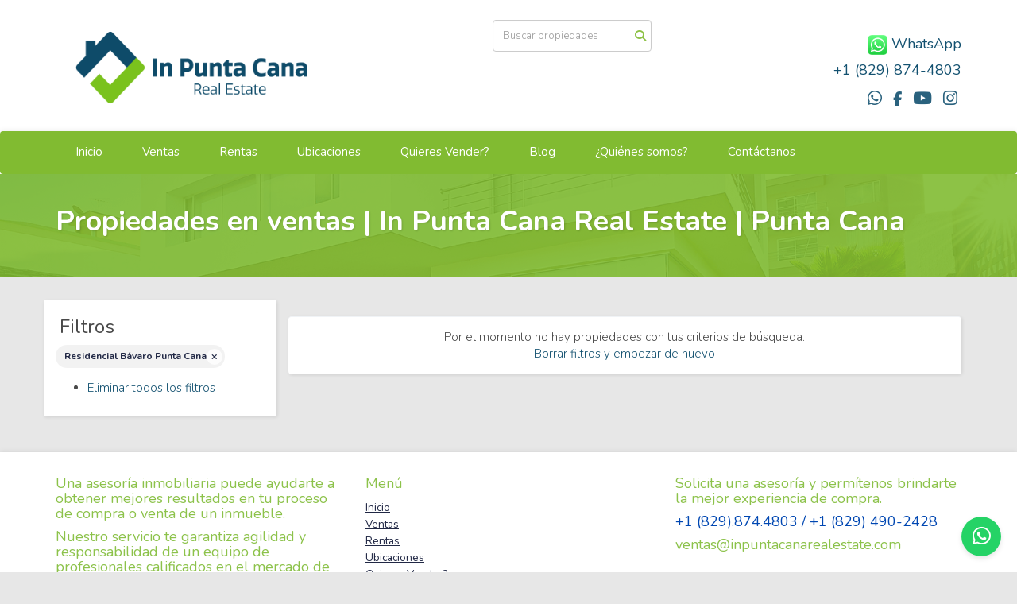

--- FILE ---
content_type: text/html; charset=utf-8
request_url: https://www.inpuntacanarealestate.com/properties/republica-dominicana/la-altagracia/punta-cana?ln=88887&sort_by=published_at-desc
body_size: 6954
content:
<!DOCTYPE html>
<html lang="es">
  <head>
  <meta http-equiv="Content-Type" content="text/html; charset=utf-8" />
  <meta name="description" content="Ventas de Villas, Casas, Apartamentos y terrenos en Punta Cana. Bavaro, Bienes Raices"/>
  <meta name="keywords" content="Bienes Raíces, Cocotal, Punta Cana Village, Cap Cana, Pueblo Bávaro, Venta, Punta Cana, Bávaro, Bienes Raices, proyecto en construcción, casas en ventas, venta de casa, inversión, Terrenos, Apartamentos, Villas, Cana Rock, Playa, Mar"/>
  <meta name="viewport" content="width=device-width, initial-scale=1, maximum-scale=1, user-scalable=no">
  <title>Propiedades en ventas | In Punta Cana Real Estate | Punta Cana</title>
  <meta name="title" content="Propiedades en ventas | In Punta Cana Real Estate | Punta Cana"/>
  
<link rel="stylesheet" href="https://cdn.easybroker.com/assets/agent_websites-281d21d03f3be9dbdb7fba5c365bb4662225be459cd7bffae0d9f5f264e3ca0b.css" />
<script src="https://cdn.easybroker.com/assets/legacy/agent_websites-21395e11eef1e395d21dd9ccf7722d900a9b86e7ec5df3b9acf4a6067a60b635.js"></script>


  <script async src="https://www.googletagmanager.com/gtag/js?id=G-QL3YW14JHK"></script>
  <script>
    window.dataLayer = window.dataLayer || [];
    function gtag(){dataLayer.push(arguments);}
    gtag('js', new Date());
    gtag('config', "G-QL3YW14JHK");
  </script>


  <script>
    (g=>{var h,a,k,p="The Google Maps JavaScript API",c="google",l="importLibrary",q="__ib__",m=document,b=window;b=b[c]||(b[c]={});var d=b.maps||(b.maps={}),r=new Set,e=new URLSearchParams,u=()=>h||(h=new Promise(async(f,n)=>{await (a=m.createElement("script"));e.set("libraries",[...r]+"");for(k in g)e.set(k.replace(/[A-Z]/g,t=>"_"+t[0].toLowerCase()),g[k]);e.set("callback",c+".maps."+q);a.src=`https://maps.${c}apis.com/maps/api/js?`+e;d[q]=f;a.onerror=()=>h=n(Error(p+" could not load."));a.nonce=m.querySelector("script[nonce]")?.nonce||"";m.head.append(a)}));d[l]?console.warn(p+" only loads once. Ignoring:",g):d[l]=(f,...n)=>r.add(f)&&u().then(()=>d[l](f,...n))})
    ({
      key: "",
      v: "weekly",
      language: "es"
    });
  </script>

  <link rel="stylesheet" href="https://cdn.easybroker.com/themes/milan/stylesheets/bootstrap.css?version=1763493818" />
  <link rel="stylesheet" href="https://cdn.easybroker.com/themes/shared/css/map.css?version=1763493818" />
  <link rel="stylesheet" href="https://cdn.easybroker.com/themes/shared/css/filters.css?version=1763493818" />
  <link rel="stylesheet" href="https://cdn.easybroker.com/themes/milan/stylesheets/style.css?version=1763493818" />
  <link rel="stylesheet" href="https://cdn.easybroker.com/themes/milan/stylesheets/styles-palette-5.css?version=1763493818" />
  <link rel="stylesheet" href="https://cdn.easybroker.com/themes/milan/stylesheets/responsive.css?version=1763493818" />
  <link rel="stylesheet" href="https://cdn.easybroker.com/themes/milan/stylesheets/custom-select.css?version=1763493818" />
  <link rel="stylesheet" href="https://cdn.easybroker.com/themes/shared/fontawesome/css/all.min.css?version=1763493818" />
  <link rel="stylesheet" href="https://cdn.easybroker.com/themes/shared/fontawesome/css/brands.min.css?version=1763493818" />
    <!-- Google tag (gtag.js) --> <script async src="https://www.googletagmanager.com/gtag/js?id=G-QL3YW14JHK"></script> <script> window.dataLayer = window.dataLayer || []; function gtag(){dataLayer.push(arguments);} gtag('js', new Date()); gtag('config', 'G-QL3YW14JHK'); </script> 

<!-- Facebook Pixel Code --> <script> !function(f,b,e,v,n,t,s) {if(f.fbq)return;n=f.fbq=function(){n.callMethod? n.callMethod.apply(n,arguments):n.queue.push(arguments)}; if(!f._fbq)f._fbq=n;n.push=n;n.loaded=!0;n.version='2.0'; n.queue=[];t=b.createElement(e);t.async=!0; t.src=v;s=b.getElementsByTagName(e)[0]; s.parentNode.insertBefore(t,s)}(window, document,'script', 'https://connect.facebook.net/en_US/fbevents.js'); fbq('init', '730684813768924'); fbq('track', 'PageView'); </script> <noscript><img height="1" width="1" style="display:none" src="https://www.facebook.com/tr?id=730684813768924&ev=PageView&noscript=1" /></noscript> <!-- End Facebook Pixel Code -->

<script charset="utf-8" type="text/javascript" src="//js.hsforms.net/forms/shell.js"></script>
<script>
hbspt.forms.create({
region: "na1",
portalId: "21106202",
formId: "16cadec7-42de-44db-959a-2d926f73220a"
});
</script>

<style>
:root {
--color-body_background: #e7e7e7;
--color-links: #135170;
--color-header_background: #ffffff;
--color-header_text: #135170;
--color-header_links: #ffffff;
--color-menu_background: #81bb31;
--color-icons: #81bb31;
--color-social-icons: #135170;
--color-button_background: #81bb31;
--color-button_text: #135170;
}
</style>

<link rel="shortcut icon" href="https://assets.easybroker.com/organization_files/21735/COLOR_-_SIN_FONDO.png" /><link rel="apple-touch-icon" href="https://assets.easybroker.com/organization_files/21735/COLOR_-_SIN_FONDO.png" />


  <link href='https://fonts.googleapis.com/css?family=Nunito:400,700,300' rel='stylesheet' type='text/css'>
  <script src="https://cdn.easybroker.com/themes/milan/javascripts/respond.js?version=1763493818"></script>
  <script src="https://cdn.easybroker.com/themes/milan/javascripts/scripts.js?version=1763493818"></script>
  <script src="https://cdn.easybroker.com/themes/milan/javascripts/html5shiv.min.js?version=1763493818"></script>
  <script src="https://stackpath.bootstrapcdn.com/bootstrap/3.4.1/js/bootstrap.min.js" integrity="sha384-aJ21OjlMXNL5UyIl/XNwTMqvzeRMZH2w8c5cRVpzpU8Y5bApTppSuUkhZXN0VxHd" crossorigin="anonymous"></script>
</head>

  <body id="properties" class="full">
      <style>
.ws-float-button {
	position: fixed;
	bottom: 20px;
	right: 20px;
	width: 50px;
	height: 50px;
	background: #25D366;
	border-radius:50%;
	display:flex;
	align-items: center;
	justify-content: center;
	z-index: 9999;
	transition: all ease-in 0.25s;
	text-decoration: none!important;
	box-shadow: 0 3px 6px rgba(0,0,0,0.1)
}

.ws-float-button:hover {
	transform: scale(1.2);
	background: #128C7E
}

.ws-float-button i {
	color: white;
	font-size: 26px;
	text-decoration: none;
}
</style>

<a class="ws-float-button" href="https://api.whatsapp.com/send?phone=+18298744803&text=Quiero%20información" target="_blank"><i class="fab fa-whatsapp"></i></a>

    <div id="header">
  <div class="top-head">
    <div class="container">
      <div class="row">
        <div class="col-sm-4">
          <div class="logo">
            <div class='user-content'><p><a href="https://www.inpuntacanarealestate.com" target="_self"><img src="https://s3.amazonaws.com/assets.moveglobally.com/organization_files/21735/820x312.png" width="820" height="312" alt="820x312.png" title="820x312.png" /></a></p>
<p></p>
<h1></h1></div>
          </div>
        </div>
        <div class="col-sm-4 text-right">
          <div class="search">
            <div id="code_search_form" class="eb">
  <form class="form-inline" action="/search_text" accept-charset="UTF-8" method="get">
    <input size="15" autocomplete="off" placeholder="Buscar propiedades" id="menu_search_code" class="form-control" type="text" name="search[text]" />
    <input type="submit" name="commit" value="Ir" class="input-button" />
  </form>
</div>

            <div id="website_translator" data-languages="de,en,es,fr,it,pt,ru,el,zh-CN" data-site-language="es">
  <div id="translation_container" class="hidden d-none"></div>
</div>
          </div>
        </div>
        <div class="col-sm-4 text-right right-info">
          <div class="phone">
            <div class='user-content'><h4><br></h4><h4><a href="https://api.whatsapp.com/send?phone=18298744803&amp;text=Hola!%20Bienvenido%20a%20In%20Punta%20Cana%20Real%20Estate%2C%20c%C3%B3mo%20podemos%20ayudarte%3F" rel="noopener noreferrer" target="_blank" style="color: rgb(0, 102, 204);"><strong><img src="https://assets.easybroker.com/organization_files/21735/1200px-WhatsApp_logo-color-vertical.svg.png" width="25" style=""></strong></a> WhatsApp</h4></div>
          </div>

          <div class="mail">
            <div class='user-content'><h4>+1 (829) 874-4803</h4></div>
          </div>
          <ul class="social-links list-inline">
  <li class="list-inline-item"><a class="whatsapp" target="_blank" href="https://wa.me/18294902428"></a></li>
  <li class="list-inline-item"><a class="facebook" target="_blank" href="https://www.facebook.com/inpuntacanarealestate/"></a></li>
  
  
  <li class="list-inline-item"><a class="youtube" target="_blank" href="https://www.youtube.com/channel/UCncHqpCaRkAGg7PzUTP8G8A"></a></li>
  <li class="list-inline-item"><a class="instagram" target="_blank" href="https://www.instagram.com/inpuntacanarealestate/"></a></li>
  
  
</ul>

        </div>
      </div>
    </div>
  </div>
  <nav id="main_menu" class="navbar" role="navigation">
    <div class="container">
      <div class='user-content'><div class="navbar-header">
          <button type="button" class="navbar-toggle" data-toggle="collapse" data-target="#bs-example-navbar-collapse-1">
            <span class="sr-only">Toggle navigation</span>
            <span class="icon-bar"></span>
            <span class="icon-bar"></span>
            <span class="icon-bar"></span>
          </button>
          <div class="navbar-brand visible-xs">
            <div class='user-content'><p><a href="https://www.inpuntacanarealestate.com" target="_self"><img src="https://s3.amazonaws.com/assets.moveglobally.com/organization_files/21735/820x312.png" width="820" height="312" alt="820x312.png" title="820x312.png" /></a></p>
<p></p>
<h1></h1></div>
          </div>
        </div>
        <div class="collapse navbar-collapse navbar-left" id="bs-example-navbar-collapse-1">
          <ul class="nav navbar-nav">
    <li class="">
      <a href="/">
        Inicio
        <span class="caret hidden"></span>
</a>    </li>
    <li class="active dropdown">
      <a href="/properties">
        Ventas
        <span class="caret hidden"></span>
</a>        <ul class="dropdown-menu" role="menu">
            <li class="">
              <a href="/Primera-Linea-de-Playa">Primera linea de Playa</a>
            </li>
            <li class="">
              <a href="/Segunda-linea-de-playa">Segunda linea de Playa</a>
            </li>
            <li class="">
              <a href="/frente-a-la-marina">Frente a la Marina</a>
            </li>
            <li class="">
              <a href="/Penthouse-venta">Penthouse</a>
            </li>
            <li class="">
              <a href="/Apartamentos-venta">Apartamentos</a>
            </li>
            <li class="">
              <a href="/Villas-ventas">Villas</a>
            </li>
            <li class="">
              <a href="/Casas-venta">Casas</a>
            </li>
            <li class="">
              <a href="/terrenos-venta">Terrenos</a>
            </li>
            <li class="">
              <a href="/Locales">Oficinas - Locales - Naves</a>
            </li>
        </ul>
    </li>
    <li class="dropdown">
      <a href="/rentals">
        Rentas
        <span class="caret hidden"></span>
</a>        <ul class="dropdown-menu" role="menu">
            <li class="">
              <a href="/Apartamentos-renta">Apartamentos</a>
            </li>
            <li class="">
              <a href="/casas-renta">Casas</a>
            </li>
            <li class="">
              <a href="/Villasenrenta">Villas</a>
            </li>
            <li class="">
              <a href="/vacation_rentals">Renta Temporal</a>
            </li>
        </ul>
    </li>
    <li class="dropdown">
      <a href="/Ubicaciones">
        Ubicaciones
        <span class="caret hidden"></span>
</a>        <ul class="dropdown-menu" role="menu">
            <li class="">
              <a href="/Punta-Cana-destinos">Punta Cana</a>
            </li>
            <li class="">
              <a href="/bavaro-destinos">Bávaro</a>
            </li>
            <li class="">
              <a href="/capcana-destinos">Cap Cana</a>
            </li>
        </ul>
    </li>
    <li class="">
      <a href="/owners">
        Quieres Vender?
        <span class="caret hidden"></span>
</a>    </li>
    <li class="dropdown">
      <a href="/Nuestro-blog">
        Blog
        <span class="caret hidden"></span>
</a>        <ul class="dropdown-menu" role="menu">
            <li class="">
              <a href="/invertir-en-punta-cana">5 Razones para  invertir en Punta Cana</a>
            </li>
            <li class="">
              <a href="/elegir-una-propiedad-segura">¿Cómo elegir una propiedad segura para tu familia?</a>
            </li>
            <li class="">
              <a href="/Residencia-por-inversion">Residencia Dominicana a través de la Inversión Inmobiliaria</a>
            </li>
            <li class="">
              <a href="/Primera-inversion-para-extranjeros">¿Cómo realizar tu primera inversión si eres extranjero?</a>
            </li>
            <li class="">
              <a href="/Impuestos-de-compra">Impuestos al comprar un inmueble en República Dominicana</a>
            </li>
            <li class="">
              <a href="/inversion-propiedades-para-Airbnb">Propiedades ideales para inversión de renta Airbnb</a>
            </li>
            <li class="">
              <a href="/Pasos-a-seguir-en-una-Compra-Inmobiliaria">Pasos a seguir en una Compra Inmobiliaria</a>
            </li>
            <li class="">
              <a href="/Revisiones-Legales-Necesarias-para--comprar-vender-o-alquilar-propiedades-en-Rep-Dominicana">Revisiones Legales Necesarias para comprar, vender o alquilar propiedades en Rep. Dominicana</a>
            </li>
        </ul>
    </li>
    <li class="">
      <a href="/quienes-somos">
        ¿Quiénes somos?
        <span class="caret hidden"></span>
</a>    </li>
    <li class="">
      <a href="/contact">
        Contáctanos
        <span class="caret hidden"></span>
</a>    </li>
</ul>
<div class="code-search-form visible-xs">
  <form class="form-inline" action="/search_text" accept-charset="UTF-8" method="get">
    <div class="input-group">
      <input size="15" autocomplete="off" placeholder="Buscar propiedades" id="menu_search_code" class="form-control" type="text" name="search[text]" />
      <span class="input-group-btn">
        <input type="submit" name="commit" value="Ir" class="btn btn-primary" />
      </span>
    </div>
  </form>
</div>

        </div></div>
    </div>
  </nav>
</div>
<div class="phone-mobile visible-xs">
  <div class='user-content'><h4><br></h4><h4><a href="https://api.whatsapp.com/send?phone=18298744803&amp;text=Hola!%20Bienvenido%20a%20In%20Punta%20Cana%20Real%20Estate%2C%20c%C3%B3mo%20podemos%20ayudarte%3F" rel="noopener noreferrer" target="_blank" style="color: rgb(0, 102, 204);"><strong><img src="https://assets.easybroker.com/organization_files/21735/1200px-WhatsApp_logo-color-vertical.svg.png" width="25" style=""></strong></a> WhatsApp</h4></div>
  <ul class="social-links list-inline">
  <li class="list-inline-item"><a class="whatsapp" target="_blank" href="https://wa.me/18294902428"></a></li>
  <li class="list-inline-item"><a class="facebook" target="_blank" href="https://www.facebook.com/inpuntacanarealestate/"></a></li>
  
  
  <li class="list-inline-item"><a class="youtube" target="_blank" href="https://www.youtube.com/channel/UCncHqpCaRkAGg7PzUTP8G8A"></a></li>
  <li class="list-inline-item"><a class="instagram" target="_blank" href="https://www.instagram.com/inpuntacanarealestate/"></a></li>
  
  
</ul>

</div>

    <div class="section-head">
  <div class="container">
    <h1>Propiedades en ventas | In Punta Cana Real Estate | Punta Cana</h1>
  </div>
</div>

    <div class="content">
      <div id="property_search" class="container">
        <div class="row">
          <div class="col-sm-3 aside">
            <div class="mg_widget mg_filter-bar">
  <div class="filters-container">
  <div class="filters-content" data-frame="filters-menu">
    <div class="separator">
      <a href="#" class="close-filters visible-xs" data-toggle-filters><i class="fa fa-times"></i></a>
      <h3>Filtros</h3>

        <a class="clear-filters" data-remote="true" href="/properties?sort_by=published_at-desc">Limpiar</a>
    </div>

    <div class="filters-body">
        <div class="applied-filters">
    <ul>
      <li>
        <a data-remote="true" href="/properties/republica-dominicana/la-altagracia/punta-cana?sort_by=published_at-desc">
          
          <span class="description">Residencial Bávaro Punta Cana</span>
</a>      </li>
    </ul>
  </div>

      <div class="dropdown-content eb">
          <div class="panel-body">
    <ul>
      <li class='filter-link'>
        <a data-remote="true" href="/properties?sort_by=published_at-desc">Eliminar todos los filtros</a>
      </li>
    </ul>
  </div>

      </div>
    </div>
  </div>
  <div class="close-filters fake"></div>
</div>

<div class="property-actions-mobile">
  <div class="toggle-filters btn btn-primary d-lg-none" data-toggle-filters data-frame="mobile-filters-toggler">
    <i class="far fa-sliders-simple"></i>
    <span>Filtros</span>
      <span class="filter-counter">1</span>
  </div>

</div>


</div>
          </div>
          <div class="col-sm-9 main clearfix">
            <div class="search-results">
              
  <div class="no-property-results" data-frame="property-results">
    <div class="filters-no-results">
      <div class="mg-notice">
        Por el momento no hay propiedades con tus criterios de búsqueda.
        <br />
        <a data-turbolinks-action="replace" href="/properties?sort_by=published_at-desc">Borrar filtros y empezar de nuevo</a>
      </div>
    </div>
  </div>

<div data-frame="map-pagination"></div>

            </div>
          </div>
        </div>
      </div>
    </div>
    <div class="footer">
      <div class="pre-footer">
  <div class="container">
    <div class="row">
      <div class="col-sm-4">
        <div class='user-content'><h4>Una asesoría inmobiliaria puede ayudarte a obtener mejores resultados en tu proceso de compra o venta de un inmueble.</h4><p>
</p><h4>Nuestro servicio te garantiza agilidad y responsabilidad de un equipo de profesionales calificados en el mercado de bienes raices en Punta Cana.</h4></div>
      </div>
      <div class="col-sm-4">
          <h4>Menú</h4>
<ul id="nav">
    <li class="">
      <a class="button-link" href="/"><span class="l"></span><span>Inicio</span><span class="r"></span></a>
    </li>
    <li class="current">
      <a class="button-link" href="/properties"><span class="l"></span><span>Ventas</span><span class="r"></span></a>
        <ul class="sub">
            <li class="">
              <a class="button-link" href="/Primera-Linea-de-Playa"><span class="l"></span><span>Primera linea de Playa</span><span class="r"></span></a>
            </li>
            <li class="">
              <a class="button-link" href="/Segunda-linea-de-playa"><span class="l"></span><span>Segunda linea de Playa</span><span class="r"></span></a>
            </li>
            <li class="">
              <a class="button-link" href="/frente-a-la-marina"><span class="l"></span><span>Frente a la Marina</span><span class="r"></span></a>
            </li>
            <li class="">
              <a class="button-link" href="/Penthouse-venta"><span class="l"></span><span>Penthouse</span><span class="r"></span></a>
            </li>
            <li class="">
              <a class="button-link" href="/Apartamentos-venta"><span class="l"></span><span>Apartamentos</span><span class="r"></span></a>
            </li>
            <li class="">
              <a class="button-link" href="/Villas-ventas"><span class="l"></span><span>Villas</span><span class="r"></span></a>
            </li>
            <li class="">
              <a class="button-link" href="/Casas-venta"><span class="l"></span><span>Casas</span><span class="r"></span></a>
            </li>
            <li class="">
              <a class="button-link" href="/terrenos-venta"><span class="l"></span><span>Terrenos</span><span class="r"></span></a>
            </li>
            <li class="">
              <a class="button-link" href="/Locales"><span class="l"></span><span>Oficinas - Locales - Naves</span><span class="r"></span></a>
            </li>
        </ul>
    </li>
    <li class="">
      <a class="button-link" href="/rentals"><span class="l"></span><span>Rentas</span><span class="r"></span></a>
        <ul class="sub">
            <li class="">
              <a class="button-link" href="/Apartamentos-renta"><span class="l"></span><span>Apartamentos</span><span class="r"></span></a>
            </li>
            <li class="">
              <a class="button-link" href="/casas-renta"><span class="l"></span><span>Casas</span><span class="r"></span></a>
            </li>
            <li class="">
              <a class="button-link" href="/Villasenrenta"><span class="l"></span><span>Villas</span><span class="r"></span></a>
            </li>
            <li class="">
              <a class="button-link" href="/vacation_rentals"><span class="l"></span><span>Renta Temporal</span><span class="r"></span></a>
            </li>
        </ul>
    </li>
    <li class="">
      <a class="button-link" href="/Ubicaciones"><span class="l"></span><span>Ubicaciones</span><span class="r"></span></a>
        <ul class="sub">
            <li class="">
              <a class="button-link" href="/Punta-Cana-destinos"><span class="l"></span><span>Punta Cana</span><span class="r"></span></a>
            </li>
            <li class="">
              <a class="button-link" href="/bavaro-destinos"><span class="l"></span><span>Bávaro</span><span class="r"></span></a>
            </li>
            <li class="">
              <a class="button-link" href="/capcana-destinos"><span class="l"></span><span>Cap Cana</span><span class="r"></span></a>
            </li>
        </ul>
    </li>
    <li class="">
      <a class="button-link" href="/owners"><span class="l"></span><span>Quieres Vender?</span><span class="r"></span></a>
    </li>
    <li class="">
      <a class="button-link" href="/Nuestro-blog"><span class="l"></span><span>Blog</span><span class="r"></span></a>
        <ul class="sub">
            <li class="">
              <a class="button-link" href="/invertir-en-punta-cana"><span class="l"></span><span>5 Razones para  invertir en Punta Cana</span><span class="r"></span></a>
            </li>
            <li class="">
              <a class="button-link" href="/elegir-una-propiedad-segura"><span class="l"></span><span>¿Cómo elegir una propiedad segura para tu familia?</span><span class="r"></span></a>
            </li>
            <li class="">
              <a class="button-link" href="/Residencia-por-inversion"><span class="l"></span><span>Residencia Dominicana a través de la Inversión Inmobiliaria</span><span class="r"></span></a>
            </li>
            <li class="">
              <a class="button-link" href="/Primera-inversion-para-extranjeros"><span class="l"></span><span>¿Cómo realizar tu primera inversión si eres extranjero?</span><span class="r"></span></a>
            </li>
            <li class="">
              <a class="button-link" href="/Impuestos-de-compra"><span class="l"></span><span>Impuestos al comprar un inmueble en República Dominicana</span><span class="r"></span></a>
            </li>
            <li class="">
              <a class="button-link" href="/inversion-propiedades-para-Airbnb"><span class="l"></span><span>Propiedades ideales para inversión de renta Airbnb</span><span class="r"></span></a>
            </li>
            <li class="">
              <a class="button-link" href="/Pasos-a-seguir-en-una-Compra-Inmobiliaria"><span class="l"></span><span>Pasos a seguir en una Compra Inmobiliaria</span><span class="r"></span></a>
            </li>
            <li class="">
              <a class="button-link" href="/Revisiones-Legales-Necesarias-para--comprar-vender-o-alquilar-propiedades-en-Rep-Dominicana"><span class="l"></span><span>Revisiones Legales Necesarias para comprar, vender o alquilar propiedades en Rep. Dominicana</span><span class="r"></span></a>
            </li>
        </ul>
    </li>
    <li class="">
      <a class="button-link" href="/quienes-somos"><span class="l"></span><span>¿Quiénes somos?</span><span class="r"></span></a>
    </li>
    <li class="">
      <a class="button-link" href="/contact"><span class="l"></span><span>Contáctanos</span><span class="r"></span></a>
    </li>
</ul>

      </div>
      <div class="col-sm-4">
        <div class='user-content'><h4>Solicita una asesoría y permítenos brindarte la mejor experiencia de compra.&nbsp;
</h4><h4><span style="color: rgb(0, 71, 178);">+1 (829).874.4803 / +1 (829) 490-2428</span>
</h4><h4>ventas@inpuntacanarealestate.com</h4></div>
      </div>
    </div>
  </div>
</div>

      <div class="body-footer">
  <div class="container">
    <div class="row">
      <div class="col-sm-6">
        <div class='user-content'><p>&copy; 2025 In Punta Cana Real Estate</p></div>
      </div>
      <div class="col-sm-6 text-right">
        <div class="mg-attribution">
  Powered by
  <a title="Crea tu propio sitio web inmobiliario y publica tus propiedades en la Bolsa Inmobiliaria." href="https://www.easybroker.com/do?source=agent-site-pb">EasyBroker</a>
</div>

      </div>
    </div>
  </div>
</div>

    </div>
  </body>
</html>
